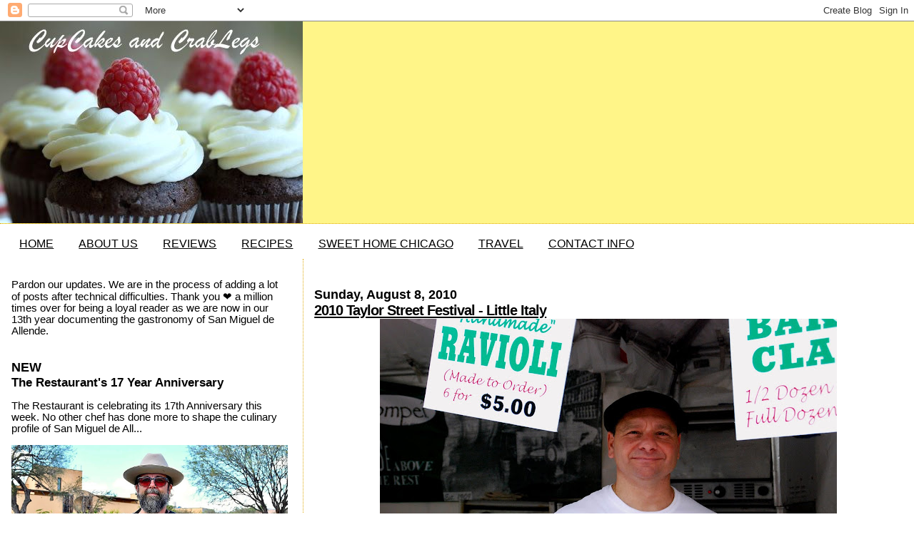

--- FILE ---
content_type: text/html; charset=utf-8
request_url: https://www.google.com/recaptcha/api2/aframe
body_size: 268
content:
<!DOCTYPE HTML><html><head><meta http-equiv="content-type" content="text/html; charset=UTF-8"></head><body><script nonce="YVCc_7GPGVI8nuRU9OpWzg">/** Anti-fraud and anti-abuse applications only. See google.com/recaptcha */ try{var clients={'sodar':'https://pagead2.googlesyndication.com/pagead/sodar?'};window.addEventListener("message",function(a){try{if(a.source===window.parent){var b=JSON.parse(a.data);var c=clients[b['id']];if(c){var d=document.createElement('img');d.src=c+b['params']+'&rc='+(localStorage.getItem("rc::a")?sessionStorage.getItem("rc::b"):"");window.document.body.appendChild(d);sessionStorage.setItem("rc::e",parseInt(sessionStorage.getItem("rc::e")||0)+1);localStorage.setItem("rc::h",'1769193191677');}}}catch(b){}});window.parent.postMessage("_grecaptcha_ready", "*");}catch(b){}</script></body></html>